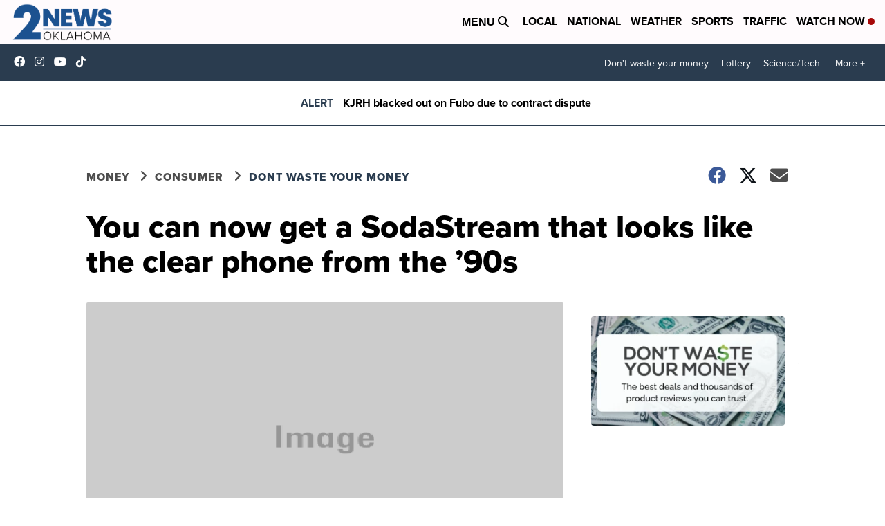

--- FILE ---
content_type: application/javascript; charset=utf-8
request_url: https://fundingchoicesmessages.google.com/f/AGSKWxU1KPFh0aS_BazuOoCA_4v-JGizkSCHeU_uvL3sO47Bc-8FTiCGfuki26F_vDngduS8Cyupbv4fhOFL-B-_d5lJhBKZPXWOFnFsHydDECpSdQif7T73ea4iDvRDftEyyHKmczGYqdK2wuXdR7H1MnK45PYKZEZSNC-WEt2h2LKmiXwjaWjteHYvldBJ/_/ad_250x250_?ads=/samsung_ad./beta-ad./adv_library3.
body_size: -1287
content:
window['36e87fbb-a77b-4c62-ab75-457a7d6c4e94'] = true;